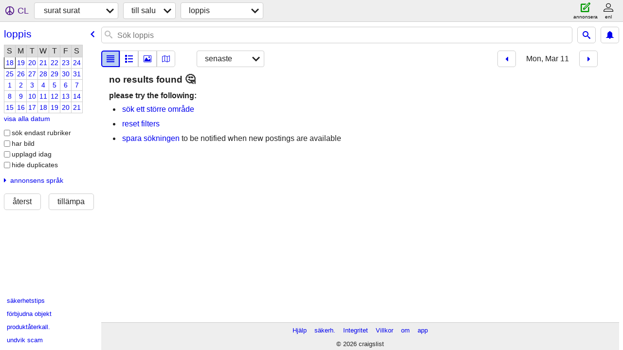

--- FILE ---
content_type: application/javascript; charset=utf-8
request_url: https://www.craigslist.org/static/www/sv-SE-2026-01-05-06-47-99e36ffc1fae57f8da0878d369bb4d9b416ae389.es5.js
body_size: 11580
content:
/*****COPYRIGHTS
Copyright (c) 1995-2026, craigslist, Inc.

*****/cl.stage('sv-SE.es5.js', function(){
try{cl.translations={services:"tjänster","small biz ads":"småföretagsannonser","computer services":"datatjänster","creative services":"kreativa tjänster","event services":"evenemangstjänster","household services":"hushållstjänster","lessons & tutoring":"lektioner & handledning","labor & moving":"arbetskraft & flytt","labor / hauling / moving":"arb.kraft/transp./flytt","skilled trade services":"hantverksyrken","legal services":"juristtjänster","financial services":"finansiella tjänster","real estate services":"fastighetstjänster","automotive services":"biltjänster","beauty services":"skönhetstjänster","write/edit/trans":"skriva/redigera/verstta","writing / editing / translation":"skrivtjänst/redigera/översättn.","travel/vacation":"resa/semester","travel/vacation services":"rese/semestertjänster","farm & garden services":"bondgård & trädgårdstjänster","pet services":"husdjurstjänster","marine services":"marina tjänster","cycle services":"cykeltjänster","cell phone / mobile services":"mobiltelefoner/mobiltjänster","health/wellness":"hälsa och välmående","health/wellness services":"hälso-/friskvårdstjänster",community:"samhälle",general:"allmänt","general community":"allmänt samhälle",volunteers:"frivilliga","activity partners":"aktivitetspartner",rideshare:"samkning",pets:"husdjur",childcare:"barnpassning","missed connections":"missade kontakter",artists:"konstnärer",musicians:"musiker",politics:"politik","lost & found":"förlorat & hittat","rants & raves":"sklla & berömma",groups:"grupper","local news and views":"lokala nyheter and sikter",events:"evenemang","events/classes":"evenemang/kurser",classes:"kurser",gigs:"tillfälliga jobb","talent gigs":"talangjobb","crew gigs":"arbetslagjobb","computer gigs":"datajobb","labor gigs":"arbetskraftsjobb","writing gigs":"skrivjobb","domestic gigs":"inrikesjobb","creative gigs":"kreativa jobb","event gigs":"evenemangsjobb",housing:"bostad","real estate for sale":"fastighet till salu","real estate":"fastighet","real estate - by owner":"fastighet - gare","real estate - by broker":"fastighet - mäklare","apartments / housing for rent":"lägenheter/bostäder att hyra","wanted: apts":"önskas: lägenheter","rooms & shares":"rum & delad","wanted: room/share":"önskas: rum/dela","sublets & temporary":"andrahandsuthyrning & tillfälligt","office & commercial":"kontor & kommersiell","parking & storage":"parkering & förvaring","wanted: sublet/temp":"önskas: andrahandsbostad/tillfällig bostad","housing swap":"husbyte","vacation rentals":"semesteruthyrning","wanted: real estate":"önskas: fastighet",jobs:"jobb","web design":"webbdesign","web/html/info design":"webb/html/infodesign",business:"företag","business/mgmt":"företag/ledn.","marketing/advertising/pr":"marknadsföring/reklam/pr",writing:"skriva","writing/editing":"skriva/redigera",software:"mjukvara","software/qa/dba/etc":"mjukvara/qa/dba/mm",finance:"finans","accounting/finance":"redovisning/ekonomi","admin/office":"admin/kontor",media:"medier","art/media/design":"konst/media/design",healthcare:"sjukvård","retail/wholesale":"detaljhndl/grossist",nonprofit:"ideellt",legal:"juridiskt","legal/paralegal":"juridik/paralegal",engineering:"teknik","architect/engineer/cad":"arkitekt/ingenjör/cad",sales:"reor","systems/networking":"system/nätverk","human resource":"personal","tech support":"tekn. support","technical support":"teknisk support",education:"utbildning","education/teaching":"utbildning/kurser","skilled trades":"yrkesarbeten","skilled trades/artisan":"yrkesarbete/hantverk",government:"myndigheter",science:"vetenskap","science/biotech":"vetenskap/biotekn.","customer service":"kundtjänst",transportation:"transport","salon/spa/fitness":"salong / spa / fitness",manufacturing:"tillverkning","food/bev/hosp":"mat/dryck/serv.","food/beverage/hospitality":"mat/dryck/service","general labor":"allmänt arbete",security:"säkerhet",resumes:"cv","resumes / job wanted":"cv/jobb önskas","for sale":"till salu","general for sale":"allmänt till salu","general for sale - by owner":"allmänt till salu – av ägare","general for sale - by dealer":"allmänt till salu – av återförs.",computers:"datorer","computers - by owner":"datorer – av ägare","computers - by dealer":"datorer – av återförs.",wanted:"önskas","wanted - by owner":"sökes – av ägare","wanted - by dealer":"sökes – av återförs.",tickets:"biljetter","tickets - by owner":"biljetter – av ägare","tickets - by dealer":"biljetter–av återförs.",bikes:"cyklar",bicycles:"cyklar","bicycles - by owner":"cyklar – av ägare","bicycles - by dealer":"cyklar – av återförs.",motorcycles:"motorcyklar","motorcycles/scooters":"motorcyklar/skotrar","motorcycles/scooters - by owner":"motorcyklar/skotrar – av ägare","motorcycles/scooters - by dealer":"motorcyklar/skotrar – av återförs.",books:"böcker","books & magazines":"böcker & tidningar","books & magazines - by owner":"böcker och tidningar – av ägare","books & magazines - by dealer":"böcker och tidningar – av ägare",sporting:"sport","sporting goods":"sportutrustning","sporting goods - by owner":"sportutrustning – av ägare","sporting goods - by dealer":"sportutrustning – av återförs.","clothes+acc":"kläder+tillbehör","clothing & accessories":"kläder & tillbehör","clothing & accessories - by owner":"kläder och accessoarer – av ägare","clothing & accessories - by dealer":"kläder och accessoarer – av återförs.",collectibles:"samlarvaror","collectibles - by owner":"samlarobjekt – av ägare","collectibles - by dealer":"samlarobjekt – av återförs.",electronics:"elektronik","electronics - by owner":"elektronik – av ägare","electronics - by dealer":"elektronik – av återförs.",household:"hushåll","household items":"hushållsgods","household items - by owner":"hushållsartiklar – av ägare","household items - by dealer":"hushållsartiklar – av handlare","music instr":"musikinstrument","musical instruments":"musikinstrument","musical instruments - by owner":"musikinstrument – av ägare","musical instruments - by dealer":"musikinstrument – av återförsäljare","baby+kids":"Baby+barn","baby & kid stuff":"Baby- & barngrejor","baby & kid stuff - by owner":"baby- och barnsaker – av ägare","baby & kid stuff - by dealer":"baby och barn – av återförs.","cds/dvd/vhs":"cd/dvd/vhs","cds / dvds / vhs":"cd / dvd / vhs","cds / dvds / vhs - by owner":"cd / dvd / vhs – av ägare","cds / dvds / vhs - by dealer":"cd/dvd/vhs – av återförsäljare",tools:"verktyg","tools - by owner":"verktyg – av ägare","tools - by dealer":"verktyg–av handlare",boats:"bötar","boats - by owner":"båtar – av ägare","boats - by dealer":"båtar – av återförs.",jewelry:"smycken","jewelry - by owner":"smycken – av ägare","jewelry - by dealer":"smycken – av återförs.","auto parts":"bildelar","auto parts - by owner":"bildelar – av ägare","auto parts - by dealer":"bildelar – av återförs.",RVs:"RV","recreational vehicles":"semesterfordon","rvs - by owner":"rv – av ägare","rvs - by dealer":"rv – av handlare","toys+games":"leksaker+spel","toys & games":"leksaker & spel","toys & games - by owner":"leksaker & spel – av ägare","toys & games - by dealer":"leksaker och spel – av ägare","farm+garden":"gård+trädgård","farm & garden":"gård & trädgård","farm & garden - by owner":"gård och trädgård – av ägare","farm & garden - by dealer":"gård & trädgård–av handlare","business/commercial - by owner":"affärsverksamhet/handel – av ägare","business/commercial - by dealer":"affärsverksamhet/handel–av återförs.","arts+crafts":"konst+hantverk","arts & crafts":"konsthantverk","arts & crafts - by owner":"konst + hantverk – av ägare","arts & crafts - by dealer":"konst/hantverk – av återförs.",materials:"Material","materials - by owner":"material – av ägare","materials - by dealer":"material – av återförs.","photo+video":"foto+video","photo/video":"foto/video","photo/video - by owner":"foto/video – av ägare","photo/video - by dealer":"foto/video – av återförs.",furniture:"möbler","furniture - by owner":"möbler - gare","furniture - by dealer":"möbler - handlare","cars+trucks":"bilar+truckar","cars & trucks":"bilar & truckar","cars & trucks - by owner":"bilar & truckar - gare","cars & trucks - by dealer":"bilar & truckar - handlare",appliances:"apparater","appliances - by owner":"redskap – av ägare","appliances - by dealer":"redskap – av återförs.",antiques:"antikviteter","antiques - by owner":"antikviteter–av ägare","antiques - by dealer":"antikv – av återförs.","video gaming":"videospel","video gaming - by owner":"videospel – av ägare","video gaming - by dealer":"videospel – av återförs.","beauty+hlth":"skönhet+hälsa","health and beauty":"Hålsa och skönhet","health and beauty - by owner":"hälsa och skönhet – av ägare","health and beauty - by dealer":"hälsa och skönhet – av återförs.","cell phones":"mobiltelefoner","cell phones - by owner":"mobiltelefoner – av ägare","cell phones - by dealer":"mobiltelefoner–av återförs.","atvs/utvs/snow":"atv/utv/snö","atvs, utvs, snowmobiles":"atv, utv, snöskotrar","atvs, utvs, snowmobiles - by owner":"atv, utv, snöskotrar – av ägare","atvs, utvs, snowmobiles - by dealer":"atv, utv, snöskotrar – av återförsäljare","heavy equipment":"tunga redskap","heavy equipment - by owner":"tunga redskap – av ägare","heavy equipment - by dealer":"tunga redskap – av återförs.","motorcycle parts":"motorcykeldelar","motorcycle parts & accessories":"motorcykeldelar och tillbehör","motorcycle parts - by owner":"motorcykeldelar – av ägare","motorcycle parts - by dealer":"motorcykeldelar – av återförs.","bike parts":"cykeldelar","bicycle parts":"cykeldelar","bicycle parts - by owner":"cykeldelar – av ägare","bicycle parts - by dealer":"cykeldelar – av återförs.","computer parts":"datordelar","computer parts - by owner":"datordelar – av ägare","computer parts - by dealer":"datordelar – av återförsäljare","boat parts":"båtdelar","boat parts & accessories":"båtdelar och tillbehör","boat parts - by owner":"båtdelar – av ägare","boat parts - by dealer":"båtdelar – av återförs.","auto wheels & tires":"bilhjul och däck","wheels+tires":"hjul + däck","auto wheels & tires - by owner":"bilhjul och däck – av ägare","auto wheels & tires - by dealer":"bilhjul & däck, bilar – bilhandlare",trailers:"släpvagnar","trailers - by owner":"släpvagnar – av ägare","trailers - by dealer":"släpvagn – bilhandlare",aviation:"flyg","aviation - by owner":"luftfart - av ägaren","aviation - by dealer":"flyg - by återförsäljare",barter:"byteshandel","garage sales":"loppis","garage & moving sales":"garage- & flyttförsäljning","free stuff":"gratis artiklar","city of san francisco":"san francisco","financial district":"Finansdistrikt","sunset / parkside":"solnedgång/parksida","western addition":"västra tillägg","south san francisco":"södra san francisco","new york":"New York","Financial District":"Finansdistrikt","new jersey":"New Jersey",boston:"Boston","central LA 213/323":"centrala LA 213/323","city of san diego":"san diego","north SD county":"norra SD-området","north san diego county":"norra san diego-området","east san diego county":"östra san diego-området","south SD county":"södra SD-området","south san diego county":"södra san diego-området","north coast":"norra kusten","district of columbia":"District of Columbia","northern virginia":"norra virginia",maryland:"Maryland","city of chicago":"chicago","north chicagoland":"norra chicagoland","south chicagoland":"södra chicagoland","northwest suburbs":"nordvästra förorter",denver:"Denver","city of atlanta":"atlanta","otp north":"otp norr","otp east":"otp öst","otp south":"otp södra","otp west":"otp väst",austin:"Austin","city of vancouver":"vancouver","central/south phx":"centrala/södra phx","phx north":"phx norr",minneapolis:"Minneapolis",dallas:"Dallas","mid cities":"mellanstäder","north DFW":"norra DFW","south DFW":"södra DFW",toronto:"Toronto","city of toronto":"toronto",hawaii:"Hawaii","rhode island":"Rhode Island","norfolk / hampton roads":"norfolk / hampton vägar",montreal:"Montreal",sydney:"Sydney",manchester:"Manchester",edinburgh:"Edinburgh",ottawa:"Ottawa",calgary:"Calgary",winnipeg:"Winnipeg",barcelona:"Barcelona",bangalore:"Bangalore",singapore:"singapor",manila:"Manilla",vermont:"Vermont",norway:"Norge",sweden:"Sverige",copenhagen:"köpenhamn",berlin:"Berlin",belgium:"belgien",zurich:"Zürich ","cardiff / wales":"Cardiff / Wales",bristol:"Bristol",rome:"rom",prague:"Prag",munich:"münchen ",greece:"Grekland",poland:"polen",turkey:"turkiet",florence:"florens",budapest:"Budapest",thailand:"Thailand",indonesia:"Indonesien",peru:"Peru",egypt:"egypten",maine:"Maine",halifax:"Halifax",quebec:"Quebec","costa rica":"Costa Rica","puerto rico":"Puerto Rico","eastern montana":"östra montana",delaware:"Delaware","west virginia":"West Virginia","south dakota":"South Dakota","north dakota":"North Dakota",wyoming:"Wyoming","new hampshire":"New Hampshire",hamilton:"Hamilton",kitchener:"Kitchener",micronesia:"Mikronesien",bangladesh:"Bangladesh",malaysia:"Malaysia",panama:"Panama",caribbean:"Karibien","prince edward island":"Prins Edward-ön",cambridge:"Cambridge",aberdeen:"Aberdeen","new brunswick":"New Brunswick",colombia:"Colombia",brighton:"Brighton","east midlands":"East Midlands",hampshire:"Hampshire","whistler / squamish":"whistler/squamish",luxembourg:"Luxemburg",ecuador:"Ecuador",croatia:"kroatien","virgin islands":"Jungfruöarna","billings, MT":"billing, MT","An error has occurred.":"Ett fel inträffade.","dialogTitle:unexpected problem":"oväntat problem","The browser address you tried doesn't seem to be supported by us. If you think this is a mistake, please report in the <link>help forum</link>.":["Webbläsaradressen du provade verkar inte stödjas av oss. Om du tror att detta är ett misstag, vänligen rapportera i<link> hjälpforum</link> .",[""]],"Press ok to go back to the home page.":"Tryck på ok för att gå tillbaka till startsidan.","The data below is from the National Highway Traffic Safety Administration based on the VIN supplied by the poster.":"Uppgifterna nedan är från National Highway Traffic Safety Administration baserat på det VIN som tillhandahålls av affischen.","For VIN {__0__}}":["För VIN {VIN}}",["VIN",""]],"show VIN data":"visa VIN-data","google map":"google-karta","more jobs from this employer":"fler jobb från denna arbetsgivare","more ads by this seller":"fler annonser från denna säljare",Ba:"Inte","available now":"tillgänglig nu",available:"tillgängl.","about {__1__}":["ungefär {timeAgo}",["","timeAgo"]],"OK for recruiters to contact this job poster.":"Det är OK för rekryterare att ta kontakt med jobbannonsören.","Principals only. Recruiters, please don't contact this job poster.":"Endast huvudmän. Rekryterare ska inte ta kontakt med denna jobbannonsör.","OK to highlight this job opening for persons with disabilities":"Det är OK att belysa detta jobberbjudande för personer med handikapp.","OK for recruiters to contact this poster.":"OK för rekryterare att kontakta denna affisch.","Principals only. Recruiters, please don't contact this poster.":"Endast rektorer. Rekryterare, kontakta inte denna affisch.",posted:"Upplagd",updated:"uppdat.","best of":"bäst på","Avoid scams, deal locally!":"Undvik scam, handla lokalt!","DO NOT wire funds (e.g. Western Union), or buy/rent sight unseen":"TILLBAKA INTE pengar (t.ex. Western Union), eller köp/hyr osedda sikte","Beware wiring (e.g. Western Union), cashier checks, money orders, shipping.":"Var försiktig med Western Union och liknande, kassacheckar, postväxlar, frakt.","show contact info":"visa kontaktinfo",favorite:"favoriter",hide:"Göm",flag:"flagga",Posted:"Upplagd","other email":"annan e-post","copy URL":"kopiera url","URL copied":"URL kopierad","select radius":"välj radie",list:"lista",thumb:"mini.",preview:"förh.gran",grid:"rutnät",gallery:"galleri",map:"kart",newest:"senaste",oldest:"äldst",distance:"avstånd","price: low to high":"pris: lågt till högt","price: high to low":"pris: högt till lågt",relevance:"relevans",upcoming:"kommande",save:"Spara","first page":"första sidan","previous page":"föregående sida","next page":"nästa sida","last page":"sista sidan","previous day":"Tidigare dag","next day":"nästa dag","show favorites":"visa favoriter","show hidden":"visa dold","favorite all":"favorit alla","unfavorite all":"ogilla alla","hide all":"Göm alla","unhide all":"visa allt","all postings hidden":"alla inlägg dolda","{__0__} - {__1__} of {__2__}":["{start} - {end} av {total}",["start","end","total"]],"retrieving results":"hämta resultat","No mappable items found":"Hittade inget mappningsbart","Showing all postings ({__0__})":["Visar alla inlägg ({countOfPostings})",["countOfPostings"]],"Showing {__0__} postings -":["Visar {visiblePostings} inlägg - ",["visiblePostings"]],"zoom out for all {__0__}":["zooma ut för alla {countOfPostings}",["countOfPostings"]],"Zero local results found. Here are some from nearby (sorted by distance)":"Noll lokala resultat hittades. Här är några från närområdet (sorterade efter avstånd)","more from nearby areas (sorted by distance)":"mer från närliggande områden (sorterade efter avstånd)","search a wider area":"sök ett större område","{__2__} on {__3__}":["{categoryDisplayName} på {I18nEventDate}",["","","categoryDisplayName","I18nEventDate"]],"no postings":"inga inlägg","no favorites":"inga favoriter","no hidden":"ingen dold","all postings hidden:":"alla inlägg dolda:","This is not your current favorites list.":"Det här är inte din nuvarande favoritlista. ","Go to":"Gå till","your favorites":"dina favoriter","This is not your current hidden list.":"Det här är inte din nuvarande dolda lista. ","your hidden":"din gömda",retrieving:"hämtar","retrieving more":"hämtar mer","{__0__, plural, =1 {of 1} =10000 {of 10,000+} other {of {__1__}} }":["{visibleResultCount,plural,=1{av 1} =10000{på 10 000+} other{av {visibleResultCount}}}",["visibleResultCount","visibleResultCount"]],"of 1":"av 1","of 10,000+":"på 10 000+","of {visibleResultCount}":"av {visibleResultCount}","all garage sales on {__0__} hidden":["alla garageförsäljningar på {dateText} dolda",["dateText"]],"{__0__, plural, =0 {no garage sales on {__1__}} =1 {one garage sale on {__2__}} other {{__3__} garage sales on {__4__}} }":["{count,plural,=0{ingen garageförsäljning den {dateText}} =1{en garageförsäljning på {dateText}} other{{count} garageförsäljningar den {dateText}}}",["count","dateText","dateText","count","dateText"]],"no garage sales on {dateText}":"ingen garageförsäljning den {dateText}","one garage sale on {dateText}":"en garageförsäljning på {dateText}","{count} garage sales on {dateText}":"{count} garageförsäljningar den {dateText}","all open houses on {__0__} hidden":["alla öppna hus på {dateText} dolda",["dateText"]],"{__0__, plural, =0 {no open houses on {__1__}} =1 {one open house on {__2__}} other {{__3__} open houses on {__4__}} }":["{count,plural,=0{inga öppet hus på {dateText}} =1{ett öppet hus på {dateText}} other{{count} öppet hus på {dateText}}}",["count","dateText","dateText","count","dateText"]],"no open houses on {dateText}":"inga öppet hus på {dateText}","one open house on {dateText}":"ett öppet hus på {dateText}","{count} open houses on {dateText}":"{count} öppet hus på {dateText}","all classes on {__0__} hidden":["alla klasser på {dateText} dolda",["dateText"]],"{__0__, plural, =0 {no classes on {__1__}} =1 {one class on {__2__}} other {{__3__} classes on {__4__}} }":["{count,plural,=0{inga klasser på {dateText}} =1{en klass på {dateText}} other{{count} klasser på {dateText}}}",["count","dateText","dateText","count","dateText"]],"no classes on {dateText}":"inga klasser på {dateText}","one class on {dateText}":"en klass på {dateText}","{count} classes on {dateText}":"{count} klasser på {dateText}","all events on {__0__} hidden":["alla händelser på {dateText} dolda",["dateText"]],"{__0__, plural, =0 {no events on {__1__}} =1 {one event on {__2__}} other {{__3__} events on {__4__}} }":["{count,plural,=0{inga händelser på {dateText}} =1{en händelse på {dateText}} other{{count} händelser på {dateText}}}",["count","dateText","dateText","count","dateText"]],"no events on {dateText}":"inga händelser på {dateText}","one event on {dateText}":"en händelse på {dateText}","{count} events on {dateText}":"{count} händelser på {dateText}","all ticket events on {__0__} hidden":["alla biljetthändelser på {dateText} dolda",["dateText"]],"{__0__, plural, =0 {no ticket events on {__1__}} =1 {one ticket event on {__2__}} other {{__3__} ticket events on {__4__}} }":["{count,plural,=0{inga biljetthändelser på {dateText}} =1{en biljett händelse på {dateText}} other{{count} biljettevenemang på {dateText}}}",["count","dateText","dateText","count","dateText"]],"no ticket events on {dateText}":"inga biljetthändelser på {dateText}","one ticket event on {dateText}":"en biljett händelse på {dateText}","{count} ticket events on {dateText}":"{count} biljettevenemang på {dateText}",mo:"Månad","hide duplicates":"dölja dubbletter","show duplicates":"visa dubbletter",'select area for "{__0__}"':["välj område för &quot;{placeName}&quot;",["placeName"]],"search titles only":"sök endast rubriker","has image":"har bild","posted today":"upplagd idag","sort by":"sortera efter","open house date":"öppet hus-datum","more results in":"fler resultat in",neighborhoods:"grannområden",broker:"mäklare","refresh results with search filters":"uppdatera resultat med sökfilter","open search menu":"öppna sökmenyn",cancel:"Avbryt",reset:"återst",apply:"tillämpa","fair housing":"bostäder på rättvisa villkor","safety tips":"säkerhetstips","prohibited items":"förbjudna objekt","product recalls":"produktåterkall.","avoiding scams":"undvik scam",search:"Sök","{__0__, plural, =1 {1 posting has expired from craigslist and was removed} other {{__1__} postings have expired from craigslist and were removed} }":["{expiredCount,plural,=1{1 inlägg har löpt ut från craigslist och togs bort} other{{expiredCount} inlägg har löpt ut från craigslist och togs bort}}",["expiredCount","expiredCount"]],"1 posting has expired from craigslist and was removed":"1 inlägg har löpt ut från craigslist och togs bort","{expiredCount} postings have expired from craigslist and were removed":"{expiredCount} inlägg har löpt ut från craigslist och togs bort","adjust search area":"justera sökområdet","go to previous result":"gå till föregående resultat","go to next result":"gå till nästa resultat",loading:"laddar",dates:"datum",date:"Datum","back to posting list":"tillbaka till inläggslistan","more info":"Mer information","show images":"visa bilder","view posting":"visa annons","no results":"inga result.","showing all {__0__} postings":["visar alla {count_of_visible_postings} inlägg",["count_of_visible_postings"]],"showing {__0__}, zoom out for more":["visar {count_of_visible_postings}, zooma ut för mer",["count_of_visible_postings"]],"close map":"stäng karta",restore:"återställ","full screen":"fullskärm","search this region":"sök denna region","posting no longer available":"inlägg inte längre tillgängligt","{__0__, plural, =0 {no results} =1 {1 posting} other {{__1__} postings} }":["{visibleResultCount,plural,=0{inga result.} =1{1 inlägg} other{{visibleResultCount} inlägg}}",["visibleResultCount","visibleResultCount"]],"1 posting":"1 inlägg","{visibleResultCount} postings":"{visibleResultCount} inlägg","save this search":"spara sökningen","related searches":"Relaterade sökningar",favorites:"favoriter",hidden:"Gömd","posting not available":"inlägg inte tillgängligt","large images":"stora bilder","medium images":"medium bilder","small images":"små bilder","view search and posting on same screen":"visa sökning och inlägg på samma skärm","no images":"inga bilder","show results in a map":"visa resultat på en karta","change view":"ändra vy","filter options":"filteralternativ",sort:"sort.","save search":"spara sökning","remove from hidden list":"ta bort från dold lista","hide posting":"dölj inlägg",unhide:"visa",pic:"bild","contact name: {__0__}":["kontaktnamn: {contactName}",["contactName"]],email:"E-post",call:"ring",chat:"chatt","error creating chat":"fel när chatten skapades","reply using default mail app:":"svara med standardappen för e-post:","webmail links:":"webbmaillänkar:","{__0__} ext. {__1__}":["{phone} ankn. {phoneExt}",["phone","phoneExt"]],copy:"kopiera","copied to clipboard":"kopierad till urklipp",reply:"svara",related:"relaterad","more local postings":"fler lokala inlägg","no image":"ingen bild","view all":"visa alla","network error":"nätverksfel","Unable to reach server, check your network connection and try again.":"Det går inte att nå servern, kontrollera din nätverksanslutning och försök igen.",error:"Fel","Your request failed, please try again.":"Din begäran misslyckades, försök igen.","slow network":"långsamt nätverk","The network is slow. Click cancel to cancel request; otherwise, please wait.":"Nätverket är långsamt. Klicka på avbryt för att avbryta begäran; annars, vänta.","enter email":"ange epost","confirm email":"bekräfta e-post","log in":"Logga in","please enter your email":"ange din epost",continue:"Fortsätt","Thanks, {__0__}.":["Tack, {email}.",["email"]],"How can we make sure this is really you?":"Hur kan vi säkerställa att detta verkligen är du?","send me a link":"skicka mig en länk","log in with my craigslist password":"logga in med mitt craigslist-lösenord","Make sure this email address looks correct.":"Säkerställ att denna e-postadress ser korrekt ut.","Check your email for a login link.":"Kontrollera din email för en inloggnings länk.","If you don't receive it soon, check your spam folder.":"Om du inte får det snart, kolla din skräppostmapp.",password:"Lösenord",back:"tillbaka","Further verification required.":"Ytterligare kontroll krävs.","Please try again or <link>send yourself a link</link>":["Försök igen eller<link> skicka en länk till dig själv</link>",[""]],"Something went wrong. Please try again later.":"Någonting gick fel. Försök igen senare.","city or zip/postal code":"stad eller postnummer","out of map range -":"utanför kartans räckvidd - ","view craigslist sites list":"visa listan över craigslist-webbplatser",radius:"radie","choose this search area":"välj detta sökområde","see craigslist worldwide":"se craigslist över hela världen","nearby areas":"närliggande områden","all {__0__} __allArea__":["alla {areaName}",["areaName","__allArea__"]],subareas:"delområden","choose search area":"välj sökområde","Select nearby region":"Välj närliggande region","see all regions...":"se alla regioner...","drag map":"dra kartan","find my location":"hitta min plats",unknown:"okänd","choose this location":"välj denna plats","search location":"sök plats",nearby:"närliggande","whole number, no letters or symbols":"heltal, inga bokstäver eller symboler","- hide {__0__}":["- dölj {numberOfCategories}",["numberOfCategories"]],"+ show {__0__} more":["+ visa {numberOfCategories} till",["numberOfCategories"]],"more...":"mer...","fewer...":"färre...","select all":"markera allt","deselect all":"avmarkera allt","km from location":"km från platsen","miles from location":"mil från platsen",kilometers:"kilometer",miles:"km","from zip":"fr. postnr","postal code":"Postnummer","use map...":"använd kartan...","show all dates":"visa alla datum",price:"Pris",free:"gratis","check all":"markera alla","uncheck all":"avbocka alla",faves:"favoriter",post:"annonsera",acct:"enl","no results for":"inga resultat för","search craigslist":"sök på craigslist","found in":"hittas i",help:"Hjälp",safety:"säkerh.",privacy:"Integritet",terms:"Villkor",forums:"forum",location:"Plats",all:"ALLA",about:"om","set search filters":"ställ in sökfilter","thanks for giving your feedback":"tack för din feedback","How would you rate your experience?":"Hur skulle du betygsätta din upplevelse?","Tell us about your experience (optional)":"Berätta om din upplevelse (valfritt)","This is for feedback only.":"Detta är endast för feedback.","If you need support please use our <link>contact form</link>":["Om du behöver stöd, använd vår<link> Kontaktformulär</link>",[""]],feedback:"Feedback","don't show me this again":"visa mig inte det här igen","remove from favorites list":"ta bort från favoritlistan","add to favorites list":"lägg till i favoritlistan",retry:"försök igen","log in or sign up to chat":"logga in eller registrera dig för att chatta","Please log in as {__0__} to see new messages.":["Logga in som {email} för att se nya meddelanden.",["email"]],recent:"senaste",title:"Titel",unread:"oläst",chatter:"prat","all active":"alla aktiva","my active posts":"mina aktiva inlägg","other active":"annan aktiv",archived:"arkiverad",image:"BILD","unpin conversation":"lossa konversationen","pin conversation":"fäst konversation","unhide conversation":"visa konversation","hide conversation":"dölja konversationen","no conversations":"inga konversationer","no matching conversations":"inga matchande konversationer","search chats":"sök chattar",active:"Aktiv","Chat is a new feature available in select areas and categories.":"Chat är en ny funktion tillgänglig i utvalda områden och kategorier.","error connecting to chat":"fel vid anslutning till chatten","unsupported image format":"bildformat som inte stöds","error sending message":"fel när meddelandet skickades",details:"detaljer","edit message":"redigera meddelande","delete message":"radera meddelande","type your message below":"skriv ditt meddelande nedan","conversation expires in {__0__, plural, =0 {less than a day} =1 {1 day} other {{__1__} days} }":["conversation expires in {days,plural,=0{mindre än en dag} =1{1 dag} other{{days} dagar}}",["days","days"]],"less than a day":"mindre än en dag","1 day":"1 dag","{days} days":"{days} dagar","new message":"nytt meddelande","block conversation":"blockera konversation","Permanently remove this conversation and block future messages?":"Vill du ta bort den här konversationen permanent och blockera framtida meddelanden?","button:cancel":"Avbryt","button:block":"blockera",RESUMES:"cv","all {__0__} __allCategoryType__":["alla {genericCategoryName}",["genericCategoryName","__allCategoryType__"]],"choose category to search":"välj kategori att söka","all of my":"alla mina","my active":"min aktiva","my archived":"min arkiverade","postings in":" inlägg i ","category, posted in":" kategori, publicerad i ","your browser will not provide your location":"din webbläsare kommer inte att ange din plats","your browser took too long trying to compute your current location":"din webbläsare tog för lång tid att försöka beräkna din nuvarande plats","your browser can not compute your current location":"din webbläsare kan inte beräkna din nuvarande plats","finding your current location":"hitta din nuvarande plats","finding your current zip code":"hitta ditt nuvarande postnummer","error in request":"fel i begäran","< 1m ago":["&lt; 1m sedan",[""]],"just now":["precis nu",[""]],"{__0__}y":["{years} år",["years",""]],"{__0__}mo":["{months} mån.",["months",""]],"{__0__}w":["{weeks} v.",["weeks",""]],"{__0__}d":["{days} d",["days",""]],"{__0__}h":["{hours} h",["hours",""]],"{__0__}m":["{minutes} min",["minutes",""]],"{__0__}s":["{seconds} s",["seconds",""]],"{__0__, plural, =0 {0 years} =1 {1 year} other {{__1__} years} }":["{years,plural,=0{0 år} =1{1 år} other{{years} år}}",["years","years"]],"0 years":"0 år","1 year":"1 år","{years} years":"{years} år","{__0__, plural, =0 {0 months} =1 {1 month} other {{__1__} months} }":["{months,plural,=0{0 månader} =1{1 månad} other{{months} månader}}",["months","months"]],"0 months":"0 månader","1 month":"1 månad","{months} months":"{months} månader","{__0__, plural, =0 {0 weeks} =1 {1 week} other {{__1__} weeks} }":["{weeks,plural,=0{0 veckor} =1{1 vecka} other{{weeks} veckor}}",["weeks","weeks"]],"0 weeks":"0 veckor","1 week":"1 vecka","{weeks} weeks":"{weeks} veckor","{__0__, plural, =0 {0 days} =1 {1 day} other {{__1__} days} }":["{days,plural,=0{0 dagar} =1{1 dag} other{{days} dagar}}",["days","days"]],"0 days":"0 dagar","{__0__, plural, =0 {0 hours} =1 {1 hour} other {{__1__} hours} }":["{hours,plural,=0{0 timmar} =1{1 timme} other{{hours} timmar}}",["hours","hours"]],"0 hours":"0 timmar","1 hour":"1 timme","{hours} hours":"{hours} timmar","{__0__, plural, =0 {0 minutes} =1 {1 minute} other {{__1__} minutes} }":["{minutes,plural,=0{0 minuter} =1{1 minut} other{{minutes} minuter}}",["minutes","minutes"]],"0 minutes":"0 minuter","1 minute":"1 minut","{minutes} minutes":"{minutes} minuter","{__0__, plural, =0 {0 seconds} =1 {1 second} other {{__1__} seconds} }":["{seconds,plural,=0{0 sekunder} =1{1 sekund} other{{seconds} sekunder}}",["seconds","seconds"]],"0 seconds":"0 sekunder","1 second":"1 sekund","{seconds} seconds":"{seconds} sekunder"}}catch(e){cl.unexpected(new Error("translation syntax error"))}});
